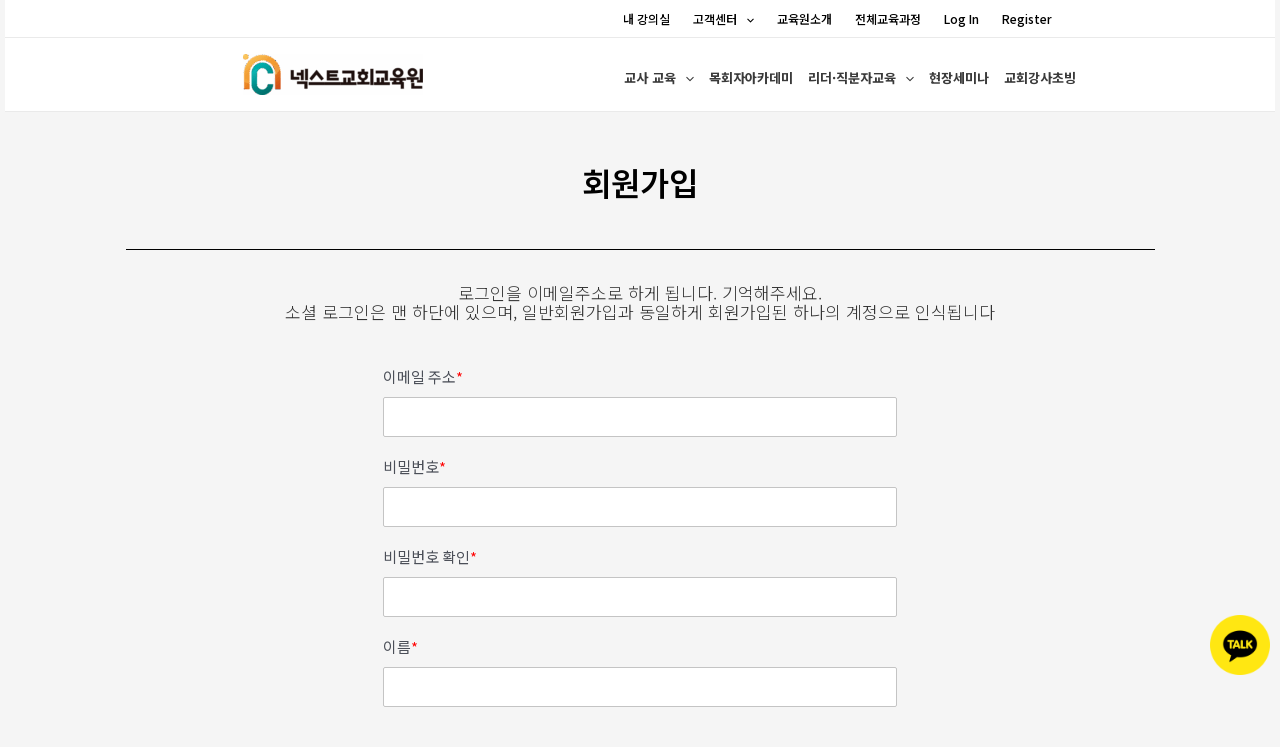

--- FILE ---
content_type: text/html; charset=utf-8
request_url: https://www.google.com/recaptcha/api2/anchor?ar=1&k=6LeCYKoqAAAAAEYZJcKO5Mk0AlKDZ2ZnYRXOVXE_&co=aHR0cHM6Ly9jaHVyY2gtZWR1LmNvbTo0NDM.&hl=en&v=PoyoqOPhxBO7pBk68S4YbpHZ&size=normal&anchor-ms=20000&execute-ms=30000&cb=3f37yak07vzk
body_size: 49599
content:
<!DOCTYPE HTML><html dir="ltr" lang="en"><head><meta http-equiv="Content-Type" content="text/html; charset=UTF-8">
<meta http-equiv="X-UA-Compatible" content="IE=edge">
<title>reCAPTCHA</title>
<style type="text/css">
/* cyrillic-ext */
@font-face {
  font-family: 'Roboto';
  font-style: normal;
  font-weight: 400;
  font-stretch: 100%;
  src: url(//fonts.gstatic.com/s/roboto/v48/KFO7CnqEu92Fr1ME7kSn66aGLdTylUAMa3GUBHMdazTgWw.woff2) format('woff2');
  unicode-range: U+0460-052F, U+1C80-1C8A, U+20B4, U+2DE0-2DFF, U+A640-A69F, U+FE2E-FE2F;
}
/* cyrillic */
@font-face {
  font-family: 'Roboto';
  font-style: normal;
  font-weight: 400;
  font-stretch: 100%;
  src: url(//fonts.gstatic.com/s/roboto/v48/KFO7CnqEu92Fr1ME7kSn66aGLdTylUAMa3iUBHMdazTgWw.woff2) format('woff2');
  unicode-range: U+0301, U+0400-045F, U+0490-0491, U+04B0-04B1, U+2116;
}
/* greek-ext */
@font-face {
  font-family: 'Roboto';
  font-style: normal;
  font-weight: 400;
  font-stretch: 100%;
  src: url(//fonts.gstatic.com/s/roboto/v48/KFO7CnqEu92Fr1ME7kSn66aGLdTylUAMa3CUBHMdazTgWw.woff2) format('woff2');
  unicode-range: U+1F00-1FFF;
}
/* greek */
@font-face {
  font-family: 'Roboto';
  font-style: normal;
  font-weight: 400;
  font-stretch: 100%;
  src: url(//fonts.gstatic.com/s/roboto/v48/KFO7CnqEu92Fr1ME7kSn66aGLdTylUAMa3-UBHMdazTgWw.woff2) format('woff2');
  unicode-range: U+0370-0377, U+037A-037F, U+0384-038A, U+038C, U+038E-03A1, U+03A3-03FF;
}
/* math */
@font-face {
  font-family: 'Roboto';
  font-style: normal;
  font-weight: 400;
  font-stretch: 100%;
  src: url(//fonts.gstatic.com/s/roboto/v48/KFO7CnqEu92Fr1ME7kSn66aGLdTylUAMawCUBHMdazTgWw.woff2) format('woff2');
  unicode-range: U+0302-0303, U+0305, U+0307-0308, U+0310, U+0312, U+0315, U+031A, U+0326-0327, U+032C, U+032F-0330, U+0332-0333, U+0338, U+033A, U+0346, U+034D, U+0391-03A1, U+03A3-03A9, U+03B1-03C9, U+03D1, U+03D5-03D6, U+03F0-03F1, U+03F4-03F5, U+2016-2017, U+2034-2038, U+203C, U+2040, U+2043, U+2047, U+2050, U+2057, U+205F, U+2070-2071, U+2074-208E, U+2090-209C, U+20D0-20DC, U+20E1, U+20E5-20EF, U+2100-2112, U+2114-2115, U+2117-2121, U+2123-214F, U+2190, U+2192, U+2194-21AE, U+21B0-21E5, U+21F1-21F2, U+21F4-2211, U+2213-2214, U+2216-22FF, U+2308-230B, U+2310, U+2319, U+231C-2321, U+2336-237A, U+237C, U+2395, U+239B-23B7, U+23D0, U+23DC-23E1, U+2474-2475, U+25AF, U+25B3, U+25B7, U+25BD, U+25C1, U+25CA, U+25CC, U+25FB, U+266D-266F, U+27C0-27FF, U+2900-2AFF, U+2B0E-2B11, U+2B30-2B4C, U+2BFE, U+3030, U+FF5B, U+FF5D, U+1D400-1D7FF, U+1EE00-1EEFF;
}
/* symbols */
@font-face {
  font-family: 'Roboto';
  font-style: normal;
  font-weight: 400;
  font-stretch: 100%;
  src: url(//fonts.gstatic.com/s/roboto/v48/KFO7CnqEu92Fr1ME7kSn66aGLdTylUAMaxKUBHMdazTgWw.woff2) format('woff2');
  unicode-range: U+0001-000C, U+000E-001F, U+007F-009F, U+20DD-20E0, U+20E2-20E4, U+2150-218F, U+2190, U+2192, U+2194-2199, U+21AF, U+21E6-21F0, U+21F3, U+2218-2219, U+2299, U+22C4-22C6, U+2300-243F, U+2440-244A, U+2460-24FF, U+25A0-27BF, U+2800-28FF, U+2921-2922, U+2981, U+29BF, U+29EB, U+2B00-2BFF, U+4DC0-4DFF, U+FFF9-FFFB, U+10140-1018E, U+10190-1019C, U+101A0, U+101D0-101FD, U+102E0-102FB, U+10E60-10E7E, U+1D2C0-1D2D3, U+1D2E0-1D37F, U+1F000-1F0FF, U+1F100-1F1AD, U+1F1E6-1F1FF, U+1F30D-1F30F, U+1F315, U+1F31C, U+1F31E, U+1F320-1F32C, U+1F336, U+1F378, U+1F37D, U+1F382, U+1F393-1F39F, U+1F3A7-1F3A8, U+1F3AC-1F3AF, U+1F3C2, U+1F3C4-1F3C6, U+1F3CA-1F3CE, U+1F3D4-1F3E0, U+1F3ED, U+1F3F1-1F3F3, U+1F3F5-1F3F7, U+1F408, U+1F415, U+1F41F, U+1F426, U+1F43F, U+1F441-1F442, U+1F444, U+1F446-1F449, U+1F44C-1F44E, U+1F453, U+1F46A, U+1F47D, U+1F4A3, U+1F4B0, U+1F4B3, U+1F4B9, U+1F4BB, U+1F4BF, U+1F4C8-1F4CB, U+1F4D6, U+1F4DA, U+1F4DF, U+1F4E3-1F4E6, U+1F4EA-1F4ED, U+1F4F7, U+1F4F9-1F4FB, U+1F4FD-1F4FE, U+1F503, U+1F507-1F50B, U+1F50D, U+1F512-1F513, U+1F53E-1F54A, U+1F54F-1F5FA, U+1F610, U+1F650-1F67F, U+1F687, U+1F68D, U+1F691, U+1F694, U+1F698, U+1F6AD, U+1F6B2, U+1F6B9-1F6BA, U+1F6BC, U+1F6C6-1F6CF, U+1F6D3-1F6D7, U+1F6E0-1F6EA, U+1F6F0-1F6F3, U+1F6F7-1F6FC, U+1F700-1F7FF, U+1F800-1F80B, U+1F810-1F847, U+1F850-1F859, U+1F860-1F887, U+1F890-1F8AD, U+1F8B0-1F8BB, U+1F8C0-1F8C1, U+1F900-1F90B, U+1F93B, U+1F946, U+1F984, U+1F996, U+1F9E9, U+1FA00-1FA6F, U+1FA70-1FA7C, U+1FA80-1FA89, U+1FA8F-1FAC6, U+1FACE-1FADC, U+1FADF-1FAE9, U+1FAF0-1FAF8, U+1FB00-1FBFF;
}
/* vietnamese */
@font-face {
  font-family: 'Roboto';
  font-style: normal;
  font-weight: 400;
  font-stretch: 100%;
  src: url(//fonts.gstatic.com/s/roboto/v48/KFO7CnqEu92Fr1ME7kSn66aGLdTylUAMa3OUBHMdazTgWw.woff2) format('woff2');
  unicode-range: U+0102-0103, U+0110-0111, U+0128-0129, U+0168-0169, U+01A0-01A1, U+01AF-01B0, U+0300-0301, U+0303-0304, U+0308-0309, U+0323, U+0329, U+1EA0-1EF9, U+20AB;
}
/* latin-ext */
@font-face {
  font-family: 'Roboto';
  font-style: normal;
  font-weight: 400;
  font-stretch: 100%;
  src: url(//fonts.gstatic.com/s/roboto/v48/KFO7CnqEu92Fr1ME7kSn66aGLdTylUAMa3KUBHMdazTgWw.woff2) format('woff2');
  unicode-range: U+0100-02BA, U+02BD-02C5, U+02C7-02CC, U+02CE-02D7, U+02DD-02FF, U+0304, U+0308, U+0329, U+1D00-1DBF, U+1E00-1E9F, U+1EF2-1EFF, U+2020, U+20A0-20AB, U+20AD-20C0, U+2113, U+2C60-2C7F, U+A720-A7FF;
}
/* latin */
@font-face {
  font-family: 'Roboto';
  font-style: normal;
  font-weight: 400;
  font-stretch: 100%;
  src: url(//fonts.gstatic.com/s/roboto/v48/KFO7CnqEu92Fr1ME7kSn66aGLdTylUAMa3yUBHMdazQ.woff2) format('woff2');
  unicode-range: U+0000-00FF, U+0131, U+0152-0153, U+02BB-02BC, U+02C6, U+02DA, U+02DC, U+0304, U+0308, U+0329, U+2000-206F, U+20AC, U+2122, U+2191, U+2193, U+2212, U+2215, U+FEFF, U+FFFD;
}
/* cyrillic-ext */
@font-face {
  font-family: 'Roboto';
  font-style: normal;
  font-weight: 500;
  font-stretch: 100%;
  src: url(//fonts.gstatic.com/s/roboto/v48/KFO7CnqEu92Fr1ME7kSn66aGLdTylUAMa3GUBHMdazTgWw.woff2) format('woff2');
  unicode-range: U+0460-052F, U+1C80-1C8A, U+20B4, U+2DE0-2DFF, U+A640-A69F, U+FE2E-FE2F;
}
/* cyrillic */
@font-face {
  font-family: 'Roboto';
  font-style: normal;
  font-weight: 500;
  font-stretch: 100%;
  src: url(//fonts.gstatic.com/s/roboto/v48/KFO7CnqEu92Fr1ME7kSn66aGLdTylUAMa3iUBHMdazTgWw.woff2) format('woff2');
  unicode-range: U+0301, U+0400-045F, U+0490-0491, U+04B0-04B1, U+2116;
}
/* greek-ext */
@font-face {
  font-family: 'Roboto';
  font-style: normal;
  font-weight: 500;
  font-stretch: 100%;
  src: url(//fonts.gstatic.com/s/roboto/v48/KFO7CnqEu92Fr1ME7kSn66aGLdTylUAMa3CUBHMdazTgWw.woff2) format('woff2');
  unicode-range: U+1F00-1FFF;
}
/* greek */
@font-face {
  font-family: 'Roboto';
  font-style: normal;
  font-weight: 500;
  font-stretch: 100%;
  src: url(//fonts.gstatic.com/s/roboto/v48/KFO7CnqEu92Fr1ME7kSn66aGLdTylUAMa3-UBHMdazTgWw.woff2) format('woff2');
  unicode-range: U+0370-0377, U+037A-037F, U+0384-038A, U+038C, U+038E-03A1, U+03A3-03FF;
}
/* math */
@font-face {
  font-family: 'Roboto';
  font-style: normal;
  font-weight: 500;
  font-stretch: 100%;
  src: url(//fonts.gstatic.com/s/roboto/v48/KFO7CnqEu92Fr1ME7kSn66aGLdTylUAMawCUBHMdazTgWw.woff2) format('woff2');
  unicode-range: U+0302-0303, U+0305, U+0307-0308, U+0310, U+0312, U+0315, U+031A, U+0326-0327, U+032C, U+032F-0330, U+0332-0333, U+0338, U+033A, U+0346, U+034D, U+0391-03A1, U+03A3-03A9, U+03B1-03C9, U+03D1, U+03D5-03D6, U+03F0-03F1, U+03F4-03F5, U+2016-2017, U+2034-2038, U+203C, U+2040, U+2043, U+2047, U+2050, U+2057, U+205F, U+2070-2071, U+2074-208E, U+2090-209C, U+20D0-20DC, U+20E1, U+20E5-20EF, U+2100-2112, U+2114-2115, U+2117-2121, U+2123-214F, U+2190, U+2192, U+2194-21AE, U+21B0-21E5, U+21F1-21F2, U+21F4-2211, U+2213-2214, U+2216-22FF, U+2308-230B, U+2310, U+2319, U+231C-2321, U+2336-237A, U+237C, U+2395, U+239B-23B7, U+23D0, U+23DC-23E1, U+2474-2475, U+25AF, U+25B3, U+25B7, U+25BD, U+25C1, U+25CA, U+25CC, U+25FB, U+266D-266F, U+27C0-27FF, U+2900-2AFF, U+2B0E-2B11, U+2B30-2B4C, U+2BFE, U+3030, U+FF5B, U+FF5D, U+1D400-1D7FF, U+1EE00-1EEFF;
}
/* symbols */
@font-face {
  font-family: 'Roboto';
  font-style: normal;
  font-weight: 500;
  font-stretch: 100%;
  src: url(//fonts.gstatic.com/s/roboto/v48/KFO7CnqEu92Fr1ME7kSn66aGLdTylUAMaxKUBHMdazTgWw.woff2) format('woff2');
  unicode-range: U+0001-000C, U+000E-001F, U+007F-009F, U+20DD-20E0, U+20E2-20E4, U+2150-218F, U+2190, U+2192, U+2194-2199, U+21AF, U+21E6-21F0, U+21F3, U+2218-2219, U+2299, U+22C4-22C6, U+2300-243F, U+2440-244A, U+2460-24FF, U+25A0-27BF, U+2800-28FF, U+2921-2922, U+2981, U+29BF, U+29EB, U+2B00-2BFF, U+4DC0-4DFF, U+FFF9-FFFB, U+10140-1018E, U+10190-1019C, U+101A0, U+101D0-101FD, U+102E0-102FB, U+10E60-10E7E, U+1D2C0-1D2D3, U+1D2E0-1D37F, U+1F000-1F0FF, U+1F100-1F1AD, U+1F1E6-1F1FF, U+1F30D-1F30F, U+1F315, U+1F31C, U+1F31E, U+1F320-1F32C, U+1F336, U+1F378, U+1F37D, U+1F382, U+1F393-1F39F, U+1F3A7-1F3A8, U+1F3AC-1F3AF, U+1F3C2, U+1F3C4-1F3C6, U+1F3CA-1F3CE, U+1F3D4-1F3E0, U+1F3ED, U+1F3F1-1F3F3, U+1F3F5-1F3F7, U+1F408, U+1F415, U+1F41F, U+1F426, U+1F43F, U+1F441-1F442, U+1F444, U+1F446-1F449, U+1F44C-1F44E, U+1F453, U+1F46A, U+1F47D, U+1F4A3, U+1F4B0, U+1F4B3, U+1F4B9, U+1F4BB, U+1F4BF, U+1F4C8-1F4CB, U+1F4D6, U+1F4DA, U+1F4DF, U+1F4E3-1F4E6, U+1F4EA-1F4ED, U+1F4F7, U+1F4F9-1F4FB, U+1F4FD-1F4FE, U+1F503, U+1F507-1F50B, U+1F50D, U+1F512-1F513, U+1F53E-1F54A, U+1F54F-1F5FA, U+1F610, U+1F650-1F67F, U+1F687, U+1F68D, U+1F691, U+1F694, U+1F698, U+1F6AD, U+1F6B2, U+1F6B9-1F6BA, U+1F6BC, U+1F6C6-1F6CF, U+1F6D3-1F6D7, U+1F6E0-1F6EA, U+1F6F0-1F6F3, U+1F6F7-1F6FC, U+1F700-1F7FF, U+1F800-1F80B, U+1F810-1F847, U+1F850-1F859, U+1F860-1F887, U+1F890-1F8AD, U+1F8B0-1F8BB, U+1F8C0-1F8C1, U+1F900-1F90B, U+1F93B, U+1F946, U+1F984, U+1F996, U+1F9E9, U+1FA00-1FA6F, U+1FA70-1FA7C, U+1FA80-1FA89, U+1FA8F-1FAC6, U+1FACE-1FADC, U+1FADF-1FAE9, U+1FAF0-1FAF8, U+1FB00-1FBFF;
}
/* vietnamese */
@font-face {
  font-family: 'Roboto';
  font-style: normal;
  font-weight: 500;
  font-stretch: 100%;
  src: url(//fonts.gstatic.com/s/roboto/v48/KFO7CnqEu92Fr1ME7kSn66aGLdTylUAMa3OUBHMdazTgWw.woff2) format('woff2');
  unicode-range: U+0102-0103, U+0110-0111, U+0128-0129, U+0168-0169, U+01A0-01A1, U+01AF-01B0, U+0300-0301, U+0303-0304, U+0308-0309, U+0323, U+0329, U+1EA0-1EF9, U+20AB;
}
/* latin-ext */
@font-face {
  font-family: 'Roboto';
  font-style: normal;
  font-weight: 500;
  font-stretch: 100%;
  src: url(//fonts.gstatic.com/s/roboto/v48/KFO7CnqEu92Fr1ME7kSn66aGLdTylUAMa3KUBHMdazTgWw.woff2) format('woff2');
  unicode-range: U+0100-02BA, U+02BD-02C5, U+02C7-02CC, U+02CE-02D7, U+02DD-02FF, U+0304, U+0308, U+0329, U+1D00-1DBF, U+1E00-1E9F, U+1EF2-1EFF, U+2020, U+20A0-20AB, U+20AD-20C0, U+2113, U+2C60-2C7F, U+A720-A7FF;
}
/* latin */
@font-face {
  font-family: 'Roboto';
  font-style: normal;
  font-weight: 500;
  font-stretch: 100%;
  src: url(//fonts.gstatic.com/s/roboto/v48/KFO7CnqEu92Fr1ME7kSn66aGLdTylUAMa3yUBHMdazQ.woff2) format('woff2');
  unicode-range: U+0000-00FF, U+0131, U+0152-0153, U+02BB-02BC, U+02C6, U+02DA, U+02DC, U+0304, U+0308, U+0329, U+2000-206F, U+20AC, U+2122, U+2191, U+2193, U+2212, U+2215, U+FEFF, U+FFFD;
}
/* cyrillic-ext */
@font-face {
  font-family: 'Roboto';
  font-style: normal;
  font-weight: 900;
  font-stretch: 100%;
  src: url(//fonts.gstatic.com/s/roboto/v48/KFO7CnqEu92Fr1ME7kSn66aGLdTylUAMa3GUBHMdazTgWw.woff2) format('woff2');
  unicode-range: U+0460-052F, U+1C80-1C8A, U+20B4, U+2DE0-2DFF, U+A640-A69F, U+FE2E-FE2F;
}
/* cyrillic */
@font-face {
  font-family: 'Roboto';
  font-style: normal;
  font-weight: 900;
  font-stretch: 100%;
  src: url(//fonts.gstatic.com/s/roboto/v48/KFO7CnqEu92Fr1ME7kSn66aGLdTylUAMa3iUBHMdazTgWw.woff2) format('woff2');
  unicode-range: U+0301, U+0400-045F, U+0490-0491, U+04B0-04B1, U+2116;
}
/* greek-ext */
@font-face {
  font-family: 'Roboto';
  font-style: normal;
  font-weight: 900;
  font-stretch: 100%;
  src: url(//fonts.gstatic.com/s/roboto/v48/KFO7CnqEu92Fr1ME7kSn66aGLdTylUAMa3CUBHMdazTgWw.woff2) format('woff2');
  unicode-range: U+1F00-1FFF;
}
/* greek */
@font-face {
  font-family: 'Roboto';
  font-style: normal;
  font-weight: 900;
  font-stretch: 100%;
  src: url(//fonts.gstatic.com/s/roboto/v48/KFO7CnqEu92Fr1ME7kSn66aGLdTylUAMa3-UBHMdazTgWw.woff2) format('woff2');
  unicode-range: U+0370-0377, U+037A-037F, U+0384-038A, U+038C, U+038E-03A1, U+03A3-03FF;
}
/* math */
@font-face {
  font-family: 'Roboto';
  font-style: normal;
  font-weight: 900;
  font-stretch: 100%;
  src: url(//fonts.gstatic.com/s/roboto/v48/KFO7CnqEu92Fr1ME7kSn66aGLdTylUAMawCUBHMdazTgWw.woff2) format('woff2');
  unicode-range: U+0302-0303, U+0305, U+0307-0308, U+0310, U+0312, U+0315, U+031A, U+0326-0327, U+032C, U+032F-0330, U+0332-0333, U+0338, U+033A, U+0346, U+034D, U+0391-03A1, U+03A3-03A9, U+03B1-03C9, U+03D1, U+03D5-03D6, U+03F0-03F1, U+03F4-03F5, U+2016-2017, U+2034-2038, U+203C, U+2040, U+2043, U+2047, U+2050, U+2057, U+205F, U+2070-2071, U+2074-208E, U+2090-209C, U+20D0-20DC, U+20E1, U+20E5-20EF, U+2100-2112, U+2114-2115, U+2117-2121, U+2123-214F, U+2190, U+2192, U+2194-21AE, U+21B0-21E5, U+21F1-21F2, U+21F4-2211, U+2213-2214, U+2216-22FF, U+2308-230B, U+2310, U+2319, U+231C-2321, U+2336-237A, U+237C, U+2395, U+239B-23B7, U+23D0, U+23DC-23E1, U+2474-2475, U+25AF, U+25B3, U+25B7, U+25BD, U+25C1, U+25CA, U+25CC, U+25FB, U+266D-266F, U+27C0-27FF, U+2900-2AFF, U+2B0E-2B11, U+2B30-2B4C, U+2BFE, U+3030, U+FF5B, U+FF5D, U+1D400-1D7FF, U+1EE00-1EEFF;
}
/* symbols */
@font-face {
  font-family: 'Roboto';
  font-style: normal;
  font-weight: 900;
  font-stretch: 100%;
  src: url(//fonts.gstatic.com/s/roboto/v48/KFO7CnqEu92Fr1ME7kSn66aGLdTylUAMaxKUBHMdazTgWw.woff2) format('woff2');
  unicode-range: U+0001-000C, U+000E-001F, U+007F-009F, U+20DD-20E0, U+20E2-20E4, U+2150-218F, U+2190, U+2192, U+2194-2199, U+21AF, U+21E6-21F0, U+21F3, U+2218-2219, U+2299, U+22C4-22C6, U+2300-243F, U+2440-244A, U+2460-24FF, U+25A0-27BF, U+2800-28FF, U+2921-2922, U+2981, U+29BF, U+29EB, U+2B00-2BFF, U+4DC0-4DFF, U+FFF9-FFFB, U+10140-1018E, U+10190-1019C, U+101A0, U+101D0-101FD, U+102E0-102FB, U+10E60-10E7E, U+1D2C0-1D2D3, U+1D2E0-1D37F, U+1F000-1F0FF, U+1F100-1F1AD, U+1F1E6-1F1FF, U+1F30D-1F30F, U+1F315, U+1F31C, U+1F31E, U+1F320-1F32C, U+1F336, U+1F378, U+1F37D, U+1F382, U+1F393-1F39F, U+1F3A7-1F3A8, U+1F3AC-1F3AF, U+1F3C2, U+1F3C4-1F3C6, U+1F3CA-1F3CE, U+1F3D4-1F3E0, U+1F3ED, U+1F3F1-1F3F3, U+1F3F5-1F3F7, U+1F408, U+1F415, U+1F41F, U+1F426, U+1F43F, U+1F441-1F442, U+1F444, U+1F446-1F449, U+1F44C-1F44E, U+1F453, U+1F46A, U+1F47D, U+1F4A3, U+1F4B0, U+1F4B3, U+1F4B9, U+1F4BB, U+1F4BF, U+1F4C8-1F4CB, U+1F4D6, U+1F4DA, U+1F4DF, U+1F4E3-1F4E6, U+1F4EA-1F4ED, U+1F4F7, U+1F4F9-1F4FB, U+1F4FD-1F4FE, U+1F503, U+1F507-1F50B, U+1F50D, U+1F512-1F513, U+1F53E-1F54A, U+1F54F-1F5FA, U+1F610, U+1F650-1F67F, U+1F687, U+1F68D, U+1F691, U+1F694, U+1F698, U+1F6AD, U+1F6B2, U+1F6B9-1F6BA, U+1F6BC, U+1F6C6-1F6CF, U+1F6D3-1F6D7, U+1F6E0-1F6EA, U+1F6F0-1F6F3, U+1F6F7-1F6FC, U+1F700-1F7FF, U+1F800-1F80B, U+1F810-1F847, U+1F850-1F859, U+1F860-1F887, U+1F890-1F8AD, U+1F8B0-1F8BB, U+1F8C0-1F8C1, U+1F900-1F90B, U+1F93B, U+1F946, U+1F984, U+1F996, U+1F9E9, U+1FA00-1FA6F, U+1FA70-1FA7C, U+1FA80-1FA89, U+1FA8F-1FAC6, U+1FACE-1FADC, U+1FADF-1FAE9, U+1FAF0-1FAF8, U+1FB00-1FBFF;
}
/* vietnamese */
@font-face {
  font-family: 'Roboto';
  font-style: normal;
  font-weight: 900;
  font-stretch: 100%;
  src: url(//fonts.gstatic.com/s/roboto/v48/KFO7CnqEu92Fr1ME7kSn66aGLdTylUAMa3OUBHMdazTgWw.woff2) format('woff2');
  unicode-range: U+0102-0103, U+0110-0111, U+0128-0129, U+0168-0169, U+01A0-01A1, U+01AF-01B0, U+0300-0301, U+0303-0304, U+0308-0309, U+0323, U+0329, U+1EA0-1EF9, U+20AB;
}
/* latin-ext */
@font-face {
  font-family: 'Roboto';
  font-style: normal;
  font-weight: 900;
  font-stretch: 100%;
  src: url(//fonts.gstatic.com/s/roboto/v48/KFO7CnqEu92Fr1ME7kSn66aGLdTylUAMa3KUBHMdazTgWw.woff2) format('woff2');
  unicode-range: U+0100-02BA, U+02BD-02C5, U+02C7-02CC, U+02CE-02D7, U+02DD-02FF, U+0304, U+0308, U+0329, U+1D00-1DBF, U+1E00-1E9F, U+1EF2-1EFF, U+2020, U+20A0-20AB, U+20AD-20C0, U+2113, U+2C60-2C7F, U+A720-A7FF;
}
/* latin */
@font-face {
  font-family: 'Roboto';
  font-style: normal;
  font-weight: 900;
  font-stretch: 100%;
  src: url(//fonts.gstatic.com/s/roboto/v48/KFO7CnqEu92Fr1ME7kSn66aGLdTylUAMa3yUBHMdazQ.woff2) format('woff2');
  unicode-range: U+0000-00FF, U+0131, U+0152-0153, U+02BB-02BC, U+02C6, U+02DA, U+02DC, U+0304, U+0308, U+0329, U+2000-206F, U+20AC, U+2122, U+2191, U+2193, U+2212, U+2215, U+FEFF, U+FFFD;
}

</style>
<link rel="stylesheet" type="text/css" href="https://www.gstatic.com/recaptcha/releases/PoyoqOPhxBO7pBk68S4YbpHZ/styles__ltr.css">
<script nonce="-5W3q6n4Bse1ci7Ib7tFaA" type="text/javascript">window['__recaptcha_api'] = 'https://www.google.com/recaptcha/api2/';</script>
<script type="text/javascript" src="https://www.gstatic.com/recaptcha/releases/PoyoqOPhxBO7pBk68S4YbpHZ/recaptcha__en.js" nonce="-5W3q6n4Bse1ci7Ib7tFaA">
      
    </script></head>
<body><div id="rc-anchor-alert" class="rc-anchor-alert"></div>
<input type="hidden" id="recaptcha-token" value="[base64]">
<script type="text/javascript" nonce="-5W3q6n4Bse1ci7Ib7tFaA">
      recaptcha.anchor.Main.init("[\x22ainput\x22,[\x22bgdata\x22,\x22\x22,\[base64]/[base64]/bmV3IFpbdF0obVswXSk6Sz09Mj9uZXcgWlt0XShtWzBdLG1bMV0pOks9PTM/bmV3IFpbdF0obVswXSxtWzFdLG1bMl0pOks9PTQ/[base64]/[base64]/[base64]/[base64]/[base64]/[base64]/[base64]/[base64]/[base64]/[base64]/[base64]/[base64]/[base64]/[base64]\\u003d\\u003d\x22,\[base64]\x22,\x22ccOuC8KXckPDhCFFMcO0wpHCjQQtw4DDmMOEaMK4aMK4AX96w61sw615w7MbLhAVZUDCtyrCjMOkPC0Fw5zCisOuwrDClCNuw5A5wrDDrgzDnwUkwpnCrMOOCMO5NMKgw5p0B8KPwqkNwrPCnMKochQ7UcOqIMKMw53DkXILw5UtwrrClW/[base64]/Ci8KiHVBqwo7DtsK3woXDnG/DiGRMw48LX8KjNMOzdycewqHClx3DiMOiKHzDpk93wrXDssKCwp4WKsOuZ0bCmcKKbXDCvk9qR8OuFcKNwpLDl8K+WsKePsOBDWR6woPCrsKKwpPDvcKqPyjDg8Oow4x8GMKFw6bDpsKJw4pIGjjCtsKKAjEvSQXDk8O7w47ChsK6UFYiesOxBcOFwqUrwp0RRG/Ds8Ojwp0ywo7Cm1zDjn3DvcKyXMKuby4/[base64]/DsBDDvcKvwoFJJAXDiDNFwpFQE8Oow7sIwpFNLULDkMOLEsO/wpt3fTssw6LCtsOHOR7CgsO0w4LDuUjDqMKAPGEZwopiw5kSY8OwwrJVdk/[base64]/ChsO8X8OcGyYERF/DpcOrwrbDvz/ClxghwrrCsxvCuMKNw6bDuMOyCMOSw4rDksK6Qj00IcK9w6PDuV18w4bDsl3Do8KDKkDDpVlnSW8Pw7rDrH7CpsKCwrPDq0hwwokNw7tYwrcXWnrDpFLDqcKDw4fDmMKBZMKMbk5cbg7DlMKdJx/DilQOwoPCqlQXw7ofIXZNcgkPwpvCisKEHTsQwo3Dk3Nhw6gtwrXCosO4SwrDv8K+wqHCvWzCgjkFw6LCnMKxIcKvwrLDisO3w75Swrhgd8O5N8KrFcOwwq/Co8KAw4TDgW3CixbDg8OwX8K2w7vDtcKzZsOUwpQTXhDCsj3Dv0FJwpzCqRdSwrrDicOOJMOIJMOTFw/DtUbCqMK+CsOLwodaw5XCqsKMwpbDjRFuMsOCInfCrU3CtX/CqmTDvkF2wrMOHsOrw53CncKEwpJ+UH/CkWtqHnTDrsOmW8KydgVww5AAYMO9KcOTwqTCu8OfMybDk8KPwofDqxoxwqbCqcONF8O7S8O0KAjCnMOFRcOlXSEvw4E0wpbCu8O1OcOwPMO1wrvClyHCs0oyw47Dqi7DgwtcwrjCjSIsw75/cG0tw4hew5ZcPVzDhSfCk8KLw5fCl1bCnsKPM8OFLnVJTcKQbsKPwpLDg0TCqcOqacKAAzTCgcK1wq/DrsKqEjLCgsO/[base64]/DukceGMOjwrPCocKYfsKjXMKewp/[base64]/DnhDCpQ/Dp3fDhMKrWnPCp3o8HsK6w4Rfw57CrGjDm8OeOX7DlmHDqcOeS8ObAsKpwrvCk2IEw60QwoE+I8KOwqx5wpvDk0nDqsKZP2LCkgcAWsO8OVLDuSA/MkJBaMKTwr/CjMO2w7VGAGHCjcKAQzdiw6M+OH7DuVzCoMK9YsKHbsOBTMKYw7fCvTfDm3rCl8K1w4hDw71RPMKQwobCpi3Dk2DDgXnDnW3DsSzCs2TDlA8+dGHDix4VZUVVGcK/RB7Dv8OvwpXDicKwwr5Qw7Qcw77DiU/Crl5ZQcKhAz0pWg/CrMO9IyDDjsO8wpvDmR1IDErClsKawp1CXcKUwrY/wpUUJsOyVR4NIMOjw55PeVJJwp8VZ8OCwoUkwql7JcOPRD/[base64]/DqMKTJsOEw5IAAcO3w5HDpyVaJkQMwq4gRmfDmFZ6wqbCjsKnwrsTwq7DvsO1wr/CiMKyEkbCikjChCPDl8K8w7Zgb8KGHMKDwpd6MTzCqXXChV4awrBHM2LCh8Kow6TCpQ0hJCRfw65vw7xgwotCFzvDhGrDkHVCwrZyw4sLw61ZwovDomnDmcOxwrvCpsKrZiYZw5/DhQbCr8KPwqDCgQTCimMTfWtlw5rDtU/[base64]/CqDDCl0UQVkUxEBjDkCkyw47DhsO1JkxcPMOAw7l+esKTwrfDj0orSUpDDMKQMMKgw4/CnsOswoYow6vCnS3DpsKQwrcew5Bxw6QyQ2/Dhlsiw5/[base64]/CjQLCny3CrMOVw6PDmcKrwqrCmX/CjMKXw53DrMOxccOeBDUOABE1bwbCl1J8w7jCsXfCl8OIeFAgdcKNWC/DuxjCjGDDpMOBBsKxchvDnMKHZSbDn8OrJMORSWLCqF3DvFjDrhNuX8KfwrB2w4DCksKuw6PCqE/CsEBOKwNPFGtcS8KtQ0NMw7XCqMOILz0GLMOOABhdwpPDlMOKwpZrw6rDhCHDvgzChsOUGlnDoAkFAjQOL15vw7cyw77ClmbCn8O1wrnCi3svwoLDvWNNw7/CoTcPBAXCqk7DgsK4w5MAw6vCnMOKw53DqMK2w4dZQXcfZMKvZmM+w7fDgcOTNcOif8OyP8K7w7TCrXAhO8OAVsO4wrI6w6HDnCrDmQPDucKlw43CoW5fZsK8PUp8BQ/ClcOFwpUjw7vCucKnKHnCqyktZMOew6Rbwrlswo5Pwp3DucKbbFbDosK1wrXCskbCvcKAWsOOwpRWw77DulfCiMKTDcKDa31/PMKkwpTDhnZGbsKSRcOxw7pYX8OxeQ4jaMKpEMO+w7LDnx9kFEZfw6/[base64]/[base64]/YMKOZHVqTRrDmcOoB8OQw7/DscKUwpd6w5bDhA0SKmfCtwxFYXQAIlc1w7wbPMO4w5NOIATDij3DhcOawqt/wpdAFMOUPWPDlykVLcKrRE0Fw5/[base64]/[base64]/[base64]/ClsKpwrgQw4fDtQQrw4XDijPClVZWw4k/D8KTRAfCisO5wrjDj8OvfsKPeMKdEV8Ww5dowq4rHcKSwp/Di1LCvwMdG8ONK8KfwoTCpsKLwovCqMO5wr/[base64]/DiGvDp1DDkMKAeWpQwrvDmcK0wojDmcOzUMKcwqpqdyfDnWANwofDoVkDVcKJbcKGawDDv8OVd8OkXsKnwp1Gw5rCmXXCr8KqE8KuPsK4wq5+BsOew4Jlw4PDj8Oae0EmUcKYwoo/YMKGK2TDr8Ofw61jUsOkw4PCpDDCkR94wp0NwrN3WcKtXsKlYgPDtF5CS8O/[base64]/DoXhqdSfCqAc/w59Rw4U7wq7CpATDoTPDv8KMEMOxwo8UwqDDtsOmw47DomdCfcK/IMKBw5XCucO8B0VoPQfCokAAwo/DlGtRw7LCgWvCom99w7YdLX7CucOawpsCw73Dgw1JHMKGJsKrIMK2bSlLEsKNXsOnw5ZjeinDlF7CucKuaV1NMSpywqAwesK8w5pSw6jCt0V/wrDDijPDqsO/w5vDgSTCjwrDqxlvwr/Dqj4tAMO6MF/CrhLDssKZw6AXPhl8w4kZD8OfUsKwWn9UMkTCh0PChsOZNsOyBcO/Yl/CscOpW8OlZGXCryvChsOJdMOwwoPCs2QoVQgpw4bDvsKiwozDjsOjw5vDm8KWfzxSw4rDkmLDgcOJwpkhR1LCh8OMaAF/wrDDoMKXw6c9w7PCgColw58iwrdzSFrDiQEJw63DvsOxMcKIw6VuHBdOEhXCrMKdPXHChsOHH0p/[base64]/Cg8Opw5jDnWPDvyzDh8KPwpRuwqzCvcKlQsKfwoAic8Oew4fCsgJmMcKiwqdxw5AAwoPDncKAwqB4NcKXacK+wp3DsS7CkS3Dt3t/YwcZAG7CsMODBcOSK3RXOGzDrCs7JC0bw4UbdlPDtAQuP0LChhdtw5tew4B6J8OqWMOTwqrDs8Opb8KHw4EFUBAlb8K3wpPDkMK3w7tLwo0mwo/[base64]/[base64]/DmWDDicK5wqLCg8KBwo0oU8OhV8O9MxZ4DsKaw57CtSIVBVXDksKMZH/[base64]/CjlAkAMOVw6Y8OsO6wogdw5zCncOGBw9ZwoLDt0LCghLDmWTCjFgbQcOOa8O6wrQgwpjDhRBzw7fCisKlw7DCiwHCpiF1JSzCsMO4w50hFV9sD8KFw7rDhjXDlz55cRvCo8Kew4XCmsOac8Ofw7TCtwctw4MCWlIuBVjDvcO1ecK4w4sHw4/CmCPCgmbDjxoLT8KaXyo6Rlsid8K3D8Khw4nCoH/DmcK4wpFPwpjDhA/DnsONecOuA8OXCChBc35fw7AsdXvClMKodEYEw5HDoVIcXcOVVVXDlVbDgDgjOMOPezTDkMOqwrLChyc3wqLCnFZuB8KSd1kDA2/[base64]/CncONwrY3XcK0DsKbAFVvw7DDmHw9w79CcF3DpcOaDE5HwqlJw6rCksO1w6pOwp/[base64]/Dti3ClcOIw5bCgn16LsKGw7LDmgQ+OlPDpUA9w6BlCsObwrcXXzzDmMK4eE8EwodnNMO2w4rDlMK/OcKccsKzw6PCp8KoZTNrwotBe8K6d8KDwrLDq3bDqsODw4jCs1QhNcOjexLChi4FwqBcVGt7wpnCjnhmw7/[base64]/CpBTCvg7Dug0uwqbDrsKmw5BReAPDnzTDv8KcwpomwojDncK5wrfDhF3CocOhw6XCsMOzw4E+MDLCk2/DjgIOPkLDgnJ5w4oww4DDmSDCtWfDrsKSwqDCo38zwpzCusOtwrcZQcKuwpFSFRPCg10DHMKKw54kw5fClMOXwpzDusO2CiDDqsKXwoPCkkjDoMOlPcOYwpvDj8KLw4DCsBQ1ZsKmfnIpwr0Bwq0rwqkUwqpow43DsngeM8OUwqRfw5h8DzQGwq/[base64]/[base64]/CsgXDjsKbSjhIBzjDmcO4RErDgsOrwqfDnBTCshjDi8OCwodWNzMuEsOFVlpzwoQ9w6xCfMKqw5N6DmbDscOWw7zDp8K8XsKGwp4UQ0/Cv3PDg8KCDsOYw7zDhcKswp/CqMOhwrvCnUdHwrIiV0/CmBFQVWPDsmPCr8Kqw6bDsW0FwpRew54kwrY1R8KXZ8OgHi/DpsOqw7UkK25FesOvAxIHecK7wqhCTcOwA8OXWcOmbkfDrkRrFsK/[base64]/DsMOkw5QBPcK7w7hYDUIMYFTDrcKqDsOjYsKzUglhwoxyCcKXHX5LwqNLw5BAwrTCvMOSwrczM13Cv8OQwpfDjgNDTHZERMKYY1rDvsKYwqMHf8KNcFIXEMOeVcODwoRgWGIuTsOrQW/[base64]/Crj8swolqw4UfZ8Ozw7jDi0gXdkttL8KsIsOiwqYWA8O8RFTDncKMJMO/PsOHwrsqYcO/RsKDw4RKYzDCiAvDpkxNw6VieVTDgcKfU8KFwodzc8OOTcO8FGnCs8KLZMKXw6TCo8KJYl1Gwp1wwrLDu0sWw6/[base64]/AVfDlcOOTjTCn3LDpQ9sXMOww6tRwq5Twq8Lw49MwqMxw6xSKw97w596wrNtY0vCq8KdCcOQX8K+E8KzT8ORZW7DmAAcw54TXRnDhsK+MVMuGcKcAhHDtcO2TcOmw6jDpsKPW1DClsOlAkjCmMO+w67Dn8Ouw7ctNsKuwoIFYVnClwHCh3/[base64]/[base64]/DoRXDtsO/UXbDoWp0YsKpPGTDp8O4AcOBEsObwoIdHcOjw5nDvMOywrrDrCljGAnDrAMcw7FswoQYQcKnwqXCjMKow7k1w43CtTtew4vCg8KmwpTDp24UwoFuwphIKMK2w4nCpyjDk1fChcOlW8OMwp/DtsO+KMKiwp3Cv8O9w4IZwqBSCW7DqcKpTT1WwoDDjMOBwovDgsOxwpxxwoXCgsKFwrBVw7XClsOewrnCs8KwfxQBFCjDhMK/BcKjVDfDpCM9LVXCi1pmw4HCnBfCjMOuwr4Kwr0XWh1rW8KHw7crDXVWwqzCuhIPw5bDn8O5JTpvwoIKw5LDtMO4NMO5w6fDuiUJw5jDmsKjUWvCnMK2wrXCvzxdeAsvw5UuBcKKcHzCsD7CtsO9NcK6CcK/w7rDsRLDrsOjdsKxw47DhsKceMKYwrA2w43CkjthdcK+w7QXMDLCu1HDocKbwqbDg8Obw7Jlwp7CuFl8HsOew752wqNjw7NTw6rCocKCdsKnwrbDqcKFeWI1ayrDkkBFI8OdwqUTWXMcY2jDj1/[base64]/FMOhEsOPwrHDtsOcPEjCjxsAw6fCtsKkTMKjw6taw7nDiMOKDzxufcOtw5rChMOeSRIjUMOtwodEwr/DryrCtcOqwrdFD8KHf8OeOMKmwrzCtMKhXGhLw4gZw4Y6wrHChH7CncKDN8ODw6vDiiwdwolFwqVuwrVyw6zDqkDDjyTCuV19w4nCj8OowpnDvX7Cq8Oxw7vDiF3CvSPCvmPDqsO9W1TDri/DvcOiwr/CmcK8LMKBAcK8SsO/GcOpwo7CpcO0wpfCimwIAhlaZkBOcsKFPMOFw5bDvsOvwohjwo/DtSgRBMKLVw5uP8OjehdNw5w7wol8OsK8Z8KoL8KzKsKYPMO/w6hUJVPDl8Kzw4JlXMO2wotVwo/Djl3CvsO2w53CscKWw5HDmsKxw78WwogJIcOzwpxFSxPDocKcNcKLwqQqwoXCq1jCvsKsw4jDon/DscKLbDUZw6fDgB0nBSd1SwFEfh5xw77Do3dTKcOtW8KzITI/XcKYw6DDoWNJMk7DnR5ab1ADKVnDjFbDmArCiC/[base64]/CsTUjwrE2wrkMw7NnKwfCrFoWwpTCjcKhdcKQOnTCncKIwosuw7zDmQZuwp1aIirCl3PCtjhDwp0xwppnwpdZQSHCtcKQw4YFQjg9XV4aOGFNRsKRex4mwplRwrHCjcKjwplEOEFBw68/CjxrwrnDjsOEAmLCrXl7PMK8ZGxcZcOew5jDocOGwr5TNMKCKVd5BcOZc8ORwrUUaMKpcSHCrcKjwrLDocOaGcOSFCbDjcKJwqTCkQHDm8OZw7VOw4UVw53DhsK6w68sGCImQ8KHw6EFw67Cuwwvwo0DTsO4w48FwqwpDcO7VsKFw5TCpMKbbsK/wqkPw7rCpsKSPxYBDcKcBhPCu8Krwq1kw4YXwrcdwr/DjcO/Z8Knw4PCpcK9wp08dDXCkMKnwpHCsMK8MXN2w5DCsMOiH1vCicK6wp/DmcK/wrDCrsOow6JJw4PCusKMZ8OZUMOdBy/[base64]/w4RTwqZQGlvCqcOuw5rDqcOYwqAySwzCiRIbFsOyQ8Okw5M7wrXCqMO5BMOfw4rDm1nDvBLCqnDCkWDDlcKmWlHDghJ4HnrCrsOpwrjDpMKwwqLCmcKAwpfDkB9PWxNPwofDmyF0b15YI0cVYMOPworCpUEMwqnDozl1w55zEMKIEsOTwqrCpsO1ch/Dr8KhLQ0ZwrHDucOJWwUxwpBhN8OaworDtcOnwpUew7tfw6nCt8K5G8OSJU4EEcOywqUFwozCisKiQMOrwobDtkrDhsKUQsK+YcK3w7Ntw7XDszdCw6DDu8Ogw7PDrHXChsOpbsK0KklkJjIzVxx4w4ZMWcKlGMOEw7bCuMOfw53DrQ/DhMKQCDfCpmLCo8Kfw4N2S2Q/w7hnwoNEw5PCv8KKw7DDj8K3IMOTEWBCw6ozwrZKw4Aiw7LDhMO7RRzCqcKFOmnClTDDmwTDnMOEwo3CvsOZYcO9YsOww74aHcOhIMKYw4cNf2PDrWrDmcOcw5LDnXo5OcKtw589Tn4YXhAwwrXCk2/CuW4MKVnCrX7CvMKsw5fDvcOtw53Cr0pAwqnDrmPDicOIw5/DmHtrw6lsGsOLw4TCq2gpw5vDhMK4w5p/[base64]/[base64]/[base64]/woh3UsKdw5bDhcOCw6ktM8Olw7XDk8O8w64tCiLCqsKkVsKdbzDDgjkVwqXDqRnCn1lGwo7CpcK9CMKpJn/[base64]/DtwzDs8OLw4xzWV/CnBNAcl3CkcKmX0hVw4TCjMKOU2duYsKzYDfDhsOMZEbDtMKBw5xTNTcGTsKRNsKfMz9RHWDChnDCvCwzw6/DrsKPw7AbDh3DmE9MSsOKw7fCjx3DvHPCjMKHLcKJwrgCQ8KyOXBEw7pMAcOaGThqwrXDj0s+ZX59w4rDrlAKw4Ynw5syUXArWsKPw5Viw51sfcKxw7o4NcKfJMKCLyLDgMKYYUlmw7zCmMOuZiVdAxjDt8Kww6whMm8zwo8/[base64]/DpBLCogDCm8O/VMOFUhnCqcKywpXChhMMwqtDw7JCG8KkwqdjUg/DpxUHWGERa8K/wqLDtjxqeQcKw7XCmMKma8O4wrjCuWHDt07CicOgwqwAGi1/w6d7DMO7LsKBw5bDlmFpd8OtwrUUZMO2wp7CuU/Dlk3CnB4uccOswokew4hdwqBRT1fCksOMCn8JM8KhVH4EwoshMyXCqcKCwr9CacOgwrgbwo/Dh8K6w6w0w7PCtRDCh8OzwqEPwp3DlcKqwr5pwpMHZsK6EcKYHj56wrHDkcOow6HDoX7CghAjwrzDlmQcHsKLGwQXw5YYwpN9Cg7CoEt7w7Z0wpHCocK/[base64]/NnZ6wrPCtkrCqsKAEcOMKMOKY8ONw7bCm8KgXcKswr/Du8OWO8O3w5bCgsOYOn7DpHbDgWnDpklwTAxHw5TDjw7DoMOrw4XCsMOswqhAOMKWw6Q9SGtHwrddw7hMwpTDnUZUwqrCpQsDOcOAwpLCsMK7N1HCrcOSBMKZBMKJGUp6cG3DscKuU8Kfw5lEw5vDilgIwroYw7vCpsKzU0tJbBckwrPDoC/CuifClnLDgcKeP8K1w63DtCDDtMOGXirDvDJLw6UhbMKjwrXDmsOnDcOhwqDCu8KZElvCgWvCsgvCv2nDjB4tw7gge8OnYMKCw7s5c8KZwrDCusKsw5gSEnTDnsO9FlBpCcOPecOBUjzCoU/[base64]/DssOJw74IwqYLXCgAbEjClcOqBiPDgMOvdcKEVRHCp8Kbw5HDl8O2G8OTwpMmHxUtwofDjcOuZmvCi8OUw57Ck8OywpAIH8KfYgABJkxoLsOGbcKdLcO/BSHDtCjCu8K+w6toGj/DlcOuwojDihZYRsOFwpxrw7VHw50TwrfCnGMVHiPDkGDCsMOkXcOhw5pTwpbCuMKpwqHDv8O4HWR1f3/DlX4MworDqQEJKcO3OcKtw6XDv8ORwo/DgsKTwp8GdcOzwpLCvMKJUMKdwpoHesKTw5bCpcOCeMKjCUvCvQXDhsOyw4hFIkUPd8KPw7zDpcKZwrQMwqBZw6QawpN6woMewpl4W8K+UnNiwq3DmcOzw5fCk8K5YkduwpnCscO5w4BqCA/CjcOFwrceX8K+dwRyDcKBPHtNw4pmKMOCDTFZTMKDwpUHNMK1RzHClHQcw7h6wpzDkcOmw7LCql3CiMK4ZcKVwrzCk8KyWCvDi8K/wofCpxDCsGYVw5PDiAJcw7xIZ27Dl8KZwpzDhFrCj2rCvsKhwoJdw6oiw6kewq82wpPDhQI3AMOQScOgw67CoGFfw6pkwo0JBcOLwo3CnhDCt8KdEMO9XsKGwqXDsQrDqBAcw4/DhsOYw7dcwoVww47DscOINVjCnxcIQRfCvxPCnVPChRURPkHCtcKdLiJrworChFvDo8OQBcKBI2lxdsO9bsK8w67Cky3CoMKfEMO6w53CpsKIw7BfYH7Cn8Knw6N/w6/DgcOFP8KOb8KYwr3Di8O8wpkMZsKzPMOEd8KZwoc+w7shZmR8cy/CpcKbTV/DkMO6w75jw4/DvMKqemXDpk91wojCphljF04CNMKicMKfT0cdw63DkFZmw5jCoAZ5CMKdPAvDo8OpwqY5w5pwwo8pwrDDhcKLw6fDtmvCgU58w4FGZ8OtdkDDlsOJIMOqMCjDgyYfw7fCokPCh8O9w6zCmW5PPirCuMK2woRHaMKSwoVrw57DrwTDsD8hw6Q3w4IMwq/DkihTw44sG8KVcS9+UCnDtMOGZQ/ChsOPwqVhwqlFw6vCscK6w7poe8OVw7wqQRvDp8K8w7YXwosOccOuwrUCNMKPwoLDn2jCl0bDtsOKwo1/JFUuw7lQZ8KWUX4dwrsYP8KtwqjCnj9tFcOYGMKEJ8KPScOyNCvCjQfDj8KtJ8K6Klh4w75MISbDu8OzwpsYacKyFMKJw4PDuDvChR/CqgVFO8K/OsKNw57DiX/CnCJ4dTrDli0fw71Tw5tKw4TCjj/Dt8OtL2PDlsO0wolkAsK3w6zDnEnCocKcwpUIw5dSd8KuOMOQEcKba8KrPMOCclTCmhfCh8K/w4/DiyPCjR8Bw5sEE3PCsMOzwrTDosKmZ33DowLDjsKCw7/DmDVDWMKpw4JXw7HDtxrDhMKzwqU8wpU5VXfDgxJ/YjXCgMKiesOyPsORwqvDhjV1f8OGwrV0wrvCn2tkWcOZwolhwoXChsOgwqh5wqUhYAoQw513bybDr8O8wqgPw4rDjCYKwowYZXRCelbCgF5ywonDgsKecMKkG8OfXAjCgsKGw7XDosKOw6xMwppjGCHDvhzDvAguwrXCizh7F2/[base64]/DksOBHVsYw5cBFB0/PjTDuyAAwrHCjcOaHm45ZCktw6PCoErCpCLCg8KCw7HCogBAw5dzwoFGI8OCwpfDvm1Dw6INFjc/w70NLMOqeRrDphsJw5Qew7vDjVZPHyhwwpAuH8OIQFJnDMONc8K/FnBSw7/DlcKOwopqCHXCix/CnW7DtUliGA3Cix7CkMK/PsOqwqonVhg6w5EmEnfCjz1bWiAoCER0QSsnwrtvw6pMw5oOJcKoUsOMdkTCry1HMzDDrsOlworDi8KOwoJ7d8OyBEPCskrDkU5IwqF7YsO1dgNKw60gwrPDp8OnwopyWE4aw79yWGLDtcKRXy0TP1EnaHR7bxJ6wqVowqbCtxE/w6wXw4FewoMdw6INw6FjwrwpwoLDllfCkBlkwqnDgktPUDwCZCdgw59IbE8nRTTDn8O5w6fDnEXDnVrDgDzCp1osFVF5ZsOWwrvCsz9fIMOpwqd+wpbDocOFwqptwrBZRMO/R8KuejrCk8KAw79YJMKTw7pGwozDnXTDosOxekvCqFQqUBnCjsO/RMKTw4gKw5TDpcOFw47Cv8KEJMOAwpJ4wq7CoDvCjcOLwovCksK0wqZuwoRzY3RnwpsABMOKGMOGwoszw57Cv8O3w7gjIWjCmsOqw5bDtzPDucO/[base64]/DgmQTw7Ypwo5tZ3rDhcKuwpgIwos0wqBNw7dpw59mw7E0TRp/wqPCoxrDkcKtwr7Dpm8ORMKpw5jDq8KqLVg8Ey/CsMKxTwXDncOvTcOewqjDuh9zI8KZwrAnJsOIw6BEQ8KnEsKAUUNUwqvDg8OWwqrCjF8Jwp1bw7vCvTDDqMKcR1ppw6l/w65IJxvDjcO0eGDCji4CwoZvwq0CdcO6EQ0Lw4/[base64]/DlMO0wo9Cw7/CmsONwpvDj8KaAlPDr0jCrF3Dsl3CqcKcFmDDiygGX8OGw5xNMsOdGsOYw5QYwpLClVzDkUcCwrbCkcORw7oKWsKuADcdPsOLGUDCpmXDq8O0UwscVcKSXmMowplvO0fDlX8eK1fCmcKWw7EMW2HDvl/[base64]/MRvCmcO5SRVpP3o4w43Cr8O1QMKRO2/CgMOmAVRiVn5aw78LWsOTwofCl8Oxw5h+ccOHY15JwpLDnHkdUMOowpzCrlR7RBJswqjDn8O4KMK2w4fCtSEmEMODaA/DnkrCg1A0w4gpEMOGYcO2w7jDoQDDrlkFOMOpwq5rTMOzw73DtsK4wrN+DUFRwo7CosOiMRVQZiLCjAotRsOqVMKmBnNSwrnDvSLDn8KIdcOoHsKbJ8OXRsKwLMOvwqFxwp1mZDjDsws/HFHDjTbDpDZWwpcJDiB2RDoBainCm8K7UcO7XcK3w43DpD7CjRzDl8Oewq/Di1hNw4jCncOLw4EcKMKiZsO4w7HCkB7CrSjDuDUGaMKBcFfDgTZXBcK+w5Uww7pEQcKNfT4UwpDCgydJOwdMw6fDo8OEFjHClsKMwqPCjsOJwpA/K1o+wrfCjMKRwoJ8H8Kpwr3Di8OFCcO4w4HCt8Klw7DCtGUwIcK6wr16w7ZMEsKfwp7Cv8KmFS3ChcOraT/[base64]/CtGcfw6YnwozDkmIRBk/DnmDCtcKpwqw9wrlgQMKEw47DtiDCo8O9wr4Ew4zDgcOWwrPCrgrDsMO2w6QwVsK3dwfCsMKUw7ciMj5Aw5pZEMO6wpDCpSHDmMKWw5fCuC7ClsOCbGrCvmbCmj/ClRoxY8KtP8OseMKkeMOEw71ycMOral9Kw5l3JcKnw4vDgQgMBlFsdlonwpDDv8K9w5wzd8OvHCAVaRdkV8KbGH8AAC5FASpQwpEWQMORw4N/wr7CucOxwpJ9aQpRO8Kow6hDwrnDk8OOQsOkT8OVw7vClsOZD24ewpXCm8KqOMKiRcKPwp/CvcOaw71BSV0+UcOudQppe3gKw7zClsKTSFZlakdMPcKNwpRNwq1Aw6Q+wqoPwrXCqkwaD8OXwqAtXsO/wpnDoCEow73DpV3CncKpd2nCnMOqFjY7w4hawoNjw5ZuScKwWcObG0bCo8OFVcKUUjwtBcOjwoYTw6IfF8ONfnYZwqPCimAODcKzIHfDkUrDvMKhw4jCkj1pZMKVFcKFJlTCm8KTGXvCmsOJDULCt8K/[base64]/DnibCqMORwrgMwpseL8OTVBt6w7jChMKzcnFHdwPCusKWFknDmkBVPMOeN8KrRCgTwqzDnsOZwpDDjA0geMOWw4PCqsODw7gAw7Brw6dXwpXClcOXUMOmEcO/w7cZwoEvGsK2KGwew7PCtjkVw7nCqDJDwq7Di1LDgXoTw6jDscOSwoNUZAjDmsOLw7AZN8KEfsKYw5EfG8O1M1UTWVzCusKKXcKCZ8OxbiYEWsOLMsOHH0ZCbw/DgMOGwodobsOKHUxNNzFswqbCicKwUm3DgHTDhivDtXjDoMKVwpQkDcOmwp/CkxTCvMOuVgzDjFAfdxFNSsKUecKRXCbDiyJAw5EaC3fDvsKPw4rDkMOkISFZw4LDkxURVRfCpsOnwrbCk8Ouw5DDo8KMw77DncKkwrZwcnPCncKOKT8MM8Ohw6gqwr/Dn8OLw5rDnE/DlsKAwpDCpsKfwr8rSMKkM1DDv8KoesKsbMKcw5DDuQ1Gwp9nw4APUsKaVCLDj8KZwr/CjVPCvcKOwqPDmsO1EhgJw6HDocKmw7LDjEljw4plKcKww7olA8O/wqh5w6UFVXsHZgXCiGN7Wn4Rw5BCwrHCpcK1wrXChFZ/w45yw6QxGV8swr/DlcO0XsOaY8KbX8KVWWMzwpthw5/[base64]/IQt3RSp1YGwKwqoAw6IEwrnCjMKcIcKGw53DuF9vBUIlWsOISwnDi8KWw4fDtsKQZnvCt8OWL1nDicKDXFnDvTI0wpvCpXU4wr/DuSgFCknDi8O2SF4eQQNXwr3DjR1rJCJlwp9lcsO3w68XWcKLwrQSw50AeMOZwobDgXozwqHDhlDDnsOwI2/[base64]/KsKwwrfDvEfDsj3CpsKeQMKkwotgwqHDtDhdXknDigTCpg55bnc+wqrDiH7DusO8CR/CosKmRsK5CsK+Y0/CkcK/[base64]/wpLCgMKUBHTDtVtHwpF5wpofwqvDgMKqwrsrw6PCilcMLUknw6VswpDDrgXDpVllw7/Do1hUKQHDsl9Jw7fDqzTDhsK2R1tIQMOewrTCssOgw7ReH8OZwrXCqy/Doj3DuF1kw519cwF4wp9uw7Mew7ArBcK2Vj/DksKCYiTDplbCmx3DlsKrTBcTw7jCq8OPSzHDrsKBRcOOwooWd8OBw6w3RXREVwkiwrnCuMOzIsKKw6nDl8KhQ8Osw4RxAMOAI13CukvDkGnCr8KRwo7CpjcUwpAYBMKdK8O7CcKWA8OcBz3DmMOKw5c/cSDCqRc/w7vCpBIgw79rOiRrw5ICwoYawrTCjsOfQMKqRW0Rw7QDTcKvwqXCq8OgZ0TClmVUw5YDw4DDssOvOC/DqsO+IAXDtcKCwqzDs8OBw6LCjcOeDsOCeQTCjMK1M8KVwrYUfkDDmcK/wp0MUsKXwqHChgEBQcK9WMOlw6fDscKNDT/[base64]/Dp8KXfcK5akHDlMOJH34saMKXWWXChsK/YMOJQ8Ohw7JGRkfDpMK7G8OAM8K+wrHCs8Kiw4PDtEvCs0QCMMOPcHrDtMKAwooQw4rChcKOwqTDvSAMw4QCwoLCgFjDmwl+NRBqLsO+w4fDmcO9KMKVbMOcE8O1XSNbfxVqB8KDwoRoQT7CscKhwqDCmF4kw6/CpA1IKMKSewfDv8Klw6LDrsOIRgdmMcKOSnvCthVvw4zCgsK9DsOew4nDigLCmQ/Dq2nDvQzCucOew47DpsKsw6w2wrrDhW3Dk8K+PCZXw6EMwqHDr8Oxwq/CqcOHwoV6wrfDn8KiEWDClk3CrHNBP8O9AcOaNkReEAzDmXkAw6E/wo7DtFMBwqltw55cKDjDnMKWwqHDtMOgTMOSEcO7Vn3Dn1PCvmfCoMKTJlTCjcKBHRcMwp/Ct3LClcO2w4LDrD7DkX4rw7R2csOoVgcXwp4kZjrCvsKhwrpLw6MwfDfDilR6w4IUwqLCt3DDosKRwoUPNx7CtCHDo8KiU8Kqw75GwroDPcOJwqbCn3bDoEHCssOaS8KdTHzDvEQjZMKNZAgww6bDqcOkcBHCrsOMw78eHx/[base64]/Dt0jDpMKBbVXDgBxFPsKcwr7Cg1vDtcKFwqBIBy3CosOsw5nCrU4mwqXCqHzCgMK7w7fCmA7Ch1zDvsKZwox1O8OmQ8K/[base64]/Cq8OMw4BVwqvCrcKnw7rDpcK/[base64]/wpplwo8bMWIMCGIBwpDCqsKXwrRsHmHDgSnDkcOrw7TCiyzDsMO+ewTCksOqI8KBEMKVwpPCpAnCncKmw4/Cq1nDtMOSw4DCq8Ovw7pVwqpzZcOwFXHCgsKcwq7CiGPCo8Onw5TDvyAED8Ohw6rDsTjCp3jCgsK9DVPCuCzCkcOZYlbCm1krWMKZwo3CmxUxdlPCjMKEw6YQDlY8wqTDlhnDlEorKkBkw63CmQQbbn5aFgrCuAN4w7zDpw/[base64]/DgnpZLMO+w5zDmsOMw6bCnsKdwrnDqAYZwr3CjMOaw7JOCMK/wrtsw5DDtX3CtMKywpfCiCMxw6xLw73CgADCkMKAw7d/dMOSwpvDocOvWwHCkidtwp/CllZhVMOuwpRJRmLDhsKxdHvCuMOaXsKRC8OmOsKpK1rCmcO+wo7Cs8KJw5jCqQwHw65Aw7FFwp8ZYcO1wqBtCnjCjMOHSlvCuBEPfxoybhXDocKuw6bDvMO8wqnCgETDnTNJOjDCvkpeP8KswpHDs8Otwp7Dv8OyLcOUGnHCgsOhw4wnwpV/KMKl\x22],null,[\x22conf\x22,null,\x226LeCYKoqAAAAAEYZJcKO5Mk0AlKDZ2ZnYRXOVXE_\x22,0,null,null,null,1,[21,125,63,73,95,87,41,43,42,83,102,105,109,121],[1017145,159],0,null,null,null,null,0,null,0,1,700,1,null,0,\[base64]/76lBhn6iwkZoQoZnOKMAhk\\u003d\x22,0,0,null,null,1,null,0,0,null,null,null,0],\x22https://church-edu.com:443\x22,null,[1,1,1],null,null,null,0,3600,[\x22https://www.google.com/intl/en/policies/privacy/\x22,\x22https://www.google.com/intl/en/policies/terms/\x22],\x22COs9sixlyjpzVUsk/JldqwU9gePgjdxijWUdGQ/vDAE\\u003d\x22,0,0,null,1,1768759906119,0,0,[4,193,81,51],null,[23,238],\x22RC-fkZzrPj4U13VzQ\x22,null,null,null,null,null,\x220dAFcWeA4Juqhzh5nAJm0llDDIPq9yigwPi8kH22pJsDYga-1FT-02pQKtUBE8ffKZ1yoVjtypGFIoQ9vJKeO1IVb4WjMGwcDbgg\x22,1768842706141]");
    </script></body></html>

--- FILE ---
content_type: text/css
request_url: https://church-edu.com/wp-content/themes/astra-child/css/ht_main.css?ver=6.9
body_size: 1124
content:
@charset "utf-8";

/**********************************************

* Project   : 
* File name : ht_main.css
* Author    : Hightouch

**********************************************/


/*--------------------------------------------------------------------------------

 * 공통영역

--------------------------------------------------------------------------------*/
.home-section_title{
    text-align: center;
}

.home-section_title h3.title {
    font-size: 36px;
    font-weight: 700;
    line-height: 1.6;
    letter-spacing: -2px;
    color: #000;
}

.home-section_title p.sub_title {
    font-size: 18px;
    font-weight: 500;
    line-height: 1.6;
    color: #000;
}

.home-section_title p.desc {
    margin-top: 30px;
    font-size: 16px;
    font-weight: 400;
    line-height: 1.6;
    color: #000;
}

.home-text_area{
    display: inline-block;
    position: absolute;
    top: 50%;
    left: 50%;
    transform: translate(-50%, -50%);
    text-align: left;
}

.home-text_area p.title{
    font-size: 32px;
    font-weight: 700;
    line-height: 1.4;
    color: #000;
}

.home-text_area p.desc{
    margin-top: 15px;
    font-size: 16px;
    font-weight: 400;
    line-height: 1.6;
    color: #000;
}


/*--------------------------------------------------------------------------------

 * 섹션

--------------------------------------------------------------------------------*/
.section-row{
    margin-top: 0px;
}

.section-row.first{
    margin-top: 70px;
}


/*--------------------------------------------------------------------------------

 * 슬라이드

--------------------------------------------------------------------------------*/
h1.main-sld_title{
    font-size: 42px;
    text-align: center !important;
    color: #fff;
}

p.main-sld_desc{
    font-size: 16px;
    text-align: center !important;
    color: #fff;
}


/*--------------------------------------------------------------------------------

 * 예산군꾸러미농산물 참여농가

--------------------------------------------------------------------------------*/
.main-section_title h2{
    font-size: 34px;
    font-weight: 300;
    color: #000;
}

.main-section_title a.btn_view{
    overflow: hidden;
    position: relative;
    display: inline-block;
    margin-top: 20px;
    font-size: 14px;
    font-weight: 400;
    color: #000;
}

.main-section_title a.btn_view::before{
    content: '';
    position: absolute;
    left: 0;
    bottom: 0;
    width: 100%;
    height: 1px;
    background: #000;
    transition: all 300ms ease-in-out;
}


.main-section_title a.btn_view:hover::before{
    width: 0%;
    height: 1px;
}


/*--------------------------------------------------------------------------------

 * 하단 메뉴 링크

--------------------------------------------------------------------------------*/
.main-section_notice {
    padding-left: 60px;
}

.main-section_notice p.desc{
    font-size: 19px;
    font-weight: 300;
    line-height: 1.8;
    text-align: left;
    color: #fff;
}

.main-section_notice p.name{
    display: inline-block;
    margin-top: 30px;
    border-bottom: 1px solid #fff;
    font-size: 14px;
    font-weight: 400;
    line-height: 1.6;
    letter-spacing: 3px;
    text-align: left;
    color: #fff;
}


/*--------------------------------------------------------------------------------

 * 하단 메뉴 링크

--------------------------------------------------------------------------------*/

.main-box_link_cont{
    padding-top: 30px;
    padding-bottom: 0px;
    text-align: center;
}

.main-box_link_cont a.btn_view{
    position: relative;
    display: inline-block;
    margin-top: 5px;
    font-size: 14px;
    font-weight: 400;
    color: #000;
}

.main-box_link_cont a.btn_view::before{
    content: '';
    position: absolute;
    left: 0;
    bottom: 0;
    width: 100%;
    height: 1px;
    background: #000;
    transition: all 300ms ease-in-out;
}

.main-box_link_cont a.btn_view:hover::before{
    width: 0%;
    height: 1px;
}



/*************************************************
 * Notebook Area - PC Contents Area End Point
 * Max width : 1600px

 PC 컨텐츠 넓이 : 1600px
	
*************************************************/

@media only screen and (max-width: 1600px) {

}


/*************************************************
 * Notebook Area - PC Contents Area End Point
 * Max width : 1180px

 PC 컨텐츠 넓이 : 1180px
	
*************************************************/

@media only screen and (max-width: 1300px) {
    
}


/*************************************************
 * Tablet Area
 * Max width : 1024px;

 타블렛 PC, 아이패드 768 x 1024
	
*************************************************/

@media only screen and (max-width: 1024px) {


}

@media only screen and (max-width: 768px) {

    /* 디스플레이 */
    .mobile_show{
        display: block;
    }

    .pc_show{
        display: none;
    }

}

/*************************************************
 * Tablet Area
 * Max width : 1024px;

 타블렛 PC, 아이패드 768 x 1024
	
*************************************************/

@media only screen and (max-width: 425px) {
    
}